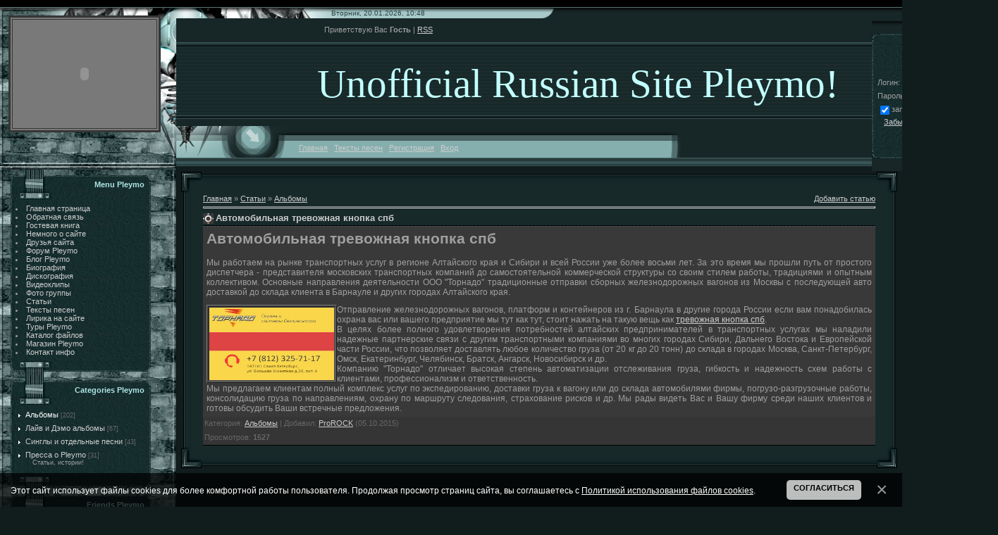

--- FILE ---
content_type: text/html; charset=UTF-8
request_url: http://www.opleymo.ru/publ/1-1-0-179
body_size: 7133
content:
<html><head>

	<script type="text/javascript">new Image().src = "//counter.yadro.ru/hit;ucoznet?r"+escape(document.referrer)+(screen&&";s"+screen.width+"*"+screen.height+"*"+(screen.colorDepth||screen.pixelDepth))+";u"+escape(document.URL)+";"+Date.now();</script>
	<script type="text/javascript">new Image().src = "//counter.yadro.ru/hit;ucoz_desktop_ad?r"+escape(document.referrer)+(screen&&";s"+screen.width+"*"+screen.height+"*"+(screen.colorDepth||screen.pixelDepth))+";u"+escape(document.URL)+";"+Date.now();</script>

<meta http-equiv="content-type" content="text/html; charset=UTF-8">
<meta http-equiv="X-UA-Compatible" content="IE=edge">
<title>Автомобильная тревожная кнопка спб- Тексты песен - Официальный Российский сайт о группе Pleymo</title>

<link type="text/css" rel="StyleSheet" href="/.s/src/css/984.css">

	<link rel="stylesheet" href="/.s/src/base.min.css" />
	<link rel="stylesheet" href="/.s/src/layer7.min.css" />

	<script src="/.s/src/jquery-1.12.4.min.js"></script>
	
	<script src="/.s/src/uwnd.min.js"></script>
	<script src="//s729.ucoz.net/cgi/uutils.fcg?a=uSD&ca=2&ug=999&isp=0&r=0.82742983992323"></script>
	<link rel="stylesheet" href="/.s/src/ulightbox/ulightbox.min.css" />
	<script src="/.s/src/ulightbox/ulightbox.min.js"></script>
	<script src="/.s/src/bottomInfo.min.js"></script>
	<script>
/* --- UCOZ-JS-DATA --- */
window.uCoz = {"country":"US","sign":{"7253":"Начать слайд-шоу","5255":"Помощник","7287":"Перейти на страницу с фотографией.","7254":"Изменить размер","230038":"Этот сайт использует файлы cookies для более комфортной работы пользователя. Продолжая просмотр страниц сайта, вы соглашаетесь с <a href=/index/cookiepolicy target=_blank >Политикой использования файлов cookies</a>.","7252":"Предыдущий","3125":"Закрыть","5458":"Следующий","7251":"Запрошенный контент не может быть загружен. Пожалуйста, попробуйте позже.","230039":"Согласиться"},"layerType":7,"module":"publ","uLightboxType":1,"bottomInfoData":[{"id":"cookiePolicy","cookieKey":"cPolOk","button":230039,"class":"","message":230038}],"language":"ru","site":{"id":"4pleymo","host":"pleymo.3dn.ru","domain":"opleymo.ru"},"ssid":"073007633551445346460"};
/* --- UCOZ-JS-CODE --- */
function loginPopupForm(params = {}) { new _uWnd('LF', ' ', -250, -100, { closeonesc:1, resize:1 }, { url:'/index/40' + (params.urlParams ? '?'+params.urlParams : '') }) }
/* --- UCOZ-JS-END --- */
</script>

	<style>.UhideBlock{display:none; }</style>
</head>

<body style="background-color:#111C1D; margin:0px; padding:0px;">


<!--U1AHEADER1Z--><table border="0" cellpadding="0" cellspacing="0" width="100%" height="236" style="background:url('/.s/t/351/1.gif') repeat-x #111C1D;">
<tr><td colspan="2" style="background:url('/.s/t/351/2.gif');" height="11"></td></tr>

 <tr><td rowspan="4" width="250" height="225" style="background:url('/.s/t/351/3.jpg');"></td>


 
 <td height="15" style="background:url('/.s/t/351/4.jpg') left no-repeat;padding-left:220px;color:#274143;font-size:10px;">Вторник, 20.01.2026, 10:48</td></tr>
 <tr><td height="153" style="background:url(//nodoubt.ucoz.ru/5_pleymo.jpg) left no-repeat;padding-left:200px;"><table cellpadding="0" cellspacing="0" border="0" height="153"><tr><td valign="top" style="padding:10px;" height="30"><!--<s5212>-->Приветствую Вас<!--</s>--> <b>Гость</b> | <a href="http://www.opleymo.ru/publ/rss/">RSS</a></td></tr><tr><td><span style="color:#C2FFFE;font:43pt bold Verdana, Parchment;"><!-- <logo> -->Unofficial Russian Site Pleymo!<!-- </logo> --></span></td></tr></table></td></tr>
<tr><td height="45"><table cellpadding="0" height="45" width="70%" cellspacing="0" border="0" style="background:url('/.s/t/351/6.gif');"><tr><td width="174"><img src="/.s/t/351/7.jpg" border="0"></td><td valign="top" style="padding-top:25px;" class="header_top"><a href="http://www.opleymo.ru/"><!--<s5176>-->Главная<!--</s>--></a> | <a href="/publ/">Тексты песен</a>  | <a href="/index/3"><!--<s3089>-->Регистрация<!--</s>--></a>  | <a href="javascript:;" rel="nofollow" onclick="loginPopupForm(); return false;"><!--<s3087>-->Вход<!--</s>--></a></td><td width="33"><img src="/.s/t/351/8.jpg" border="0"></td></tr></table></td></tr>
<tr><td height="12" style="background:url('/.s/t/351/9.gif');"></td></tr>
</table><!--/U1AHEADER1Z-->

<table style="padding: 0px;" border="0" cellpadding="0" cellspacing="0" width="100%"><tbody><tr><td align="center" width="100%">

<!-- <middle> -->
<div style="position: absolute; top: 22px; left: 12px;"> 
 
 
 
 <table align="center" bgcolor="#797979" border="3" bordercolor="#363636" cellpadding="2" width="50">
<tbody>
<tr>
<td>
 
 <param name="FlashVars" value="link=sh/pleymo/"><param value="http://zvezdi.ru/sh/sh.swf"><param name="quality" value="high"><param name="bgcolor" value="#000000">

<div align="center"> <noindex><embed pluginspage="http://www.macromedia.com/go/getflashplayer" src="http://zvezdi.ru/sh/sh.swf" type="application/x-shockwave-flash" allowscriptaccess="sameDomain" bgcolor="#000000" quality="high" flashvars="link=sh/pleymo/" wmode="opaque" align="middle" width="200"></noindex></div>

 
 
</td></tr></tbody></table></div> 
 
 <div style="position: absolute; top: 30px; right: 15px; background: url(&quot;/.s/t/351/11.jpg&quot;) repeat scroll 0% 0% transparent; height: 213px; width: 179px; left: 1237px;">
<table height="200" border="0" cellpadding="0" cellspacing="0" width="179">
<tbody><tr><td align="center" height="70" valign="bottom"><b><!--<s5158>-->Форма входа<!--</s>--></b></td></tr>
<tr><td style="padding:7px;" align="center" valign="top">
		<script>
		sendFrm549976 = function( form, data = {} ) {
			var o   = $('#frmLg549976')[0];
			var pos = _uGetOffset(o);
			var o2  = $('#blk549976')[0];
			document.body.insertBefore(o2, document.body.firstChild);
			$(o2).css({top:(pos['top'])+'px',left:(pos['left'])+'px',width:o.offsetWidth+'px',height:o.offsetHeight+'px',display:''}).html('<div align="left" style="padding:5px;"><div class="myWinLoad"></div></div>');
			_uPostForm(form, { type:'POST', url:'/index/sub/', data, error:function() {
				$('#blk549976').html('<div align="" style="padding:10px;"><div class="myWinLoadSF" title="Невозможно выполнить запрос, попробуйте позже"></div></div>');
				_uWnd.alert('<div class="myWinError">Невозможно выполнить запрос, попробуйте позже</div>', '', {w:250, h:90, tm:3000, pad:'15px'} );
				setTimeout("$('#blk549976').css('display', 'none');", '1500');
			}});
			return false
		}
		
		</script>

		<div id="blk549976" style="border:1px solid #CCCCCC;position:absolute;z-index:82;background:url('/.s/img/fr/g.gif');display:none;"></div>

		<form id="frmLg549976" class="login-form local-auth" action="/index/sub/" method="post" onsubmit="return sendFrm549976(this)" data-submitter="sendFrm549976">
			
			
			<table border="0" cellspacing="1" cellpadding="0" width="100%">
			
			<tr><td class="login-form-label" width="20%" nowrap="nowrap">Логин:</td>
				<td class="login-form-val" ><input class="loginField" type="text" name="user" value="" size="20" autocomplete="username" style="width:100%;" maxlength="50"/></td></tr>
			<tr><td class="login-form-label">Пароль:</td>
				<td class="login-form-val"><input class="loginField" type="password" name="password" size="20" autocomplete="password" style="width:100%" maxlength="32"/></td></tr>
				
			</table>
			<table border="0" cellspacing="1" cellpadding="0" width="100%">
			<tr><td nowrap>
					<input id="rementry" type="checkbox" name="rem" value="1" checked="checked"/><label for="rementry">запомнить</label>
					</td>
				<td style="text-align:end" valign="top"><input class="loginButton" name="sbm" type="submit" value="Вход"/></td></tr>
			<tr><td class="login-form-links" colspan="2"><div style="text-align:center;"><a href="javascript:;" rel="nofollow" onclick="new _uWnd('Prm','Напоминание пароля',300,130,{ closeonesc:1 },{url:'/index/5'});return false;">Забыл пароль</a> | <a href="/index/3">Регистрация</a></div></td></tr>
			</table>
			
			<input type="hidden" name="a"    value="2" />
			<input type="hidden" name="ajax" value="1" />
			<input type="hidden" name="rnd"  value="976" />
			
			
		</form></td></tr>
</tbody></table><br>
</div>

<table border="0" cellpadding="0" cellspacing="0" width="100%">
<tbody><tr>
<td style="background:url('/.s/t/351/12.jpg');" valign="top" width="250">
<table height="5" border="0" cellpadding="0" cellspacing="0"><tbody><tr><td><img src="/.s/t/351/13.jpg" border="0"></td></tr></tbody></table>

<!--U1CLEFTER1Z--><!-- <block1> -->
<table style="margin-left:15px;" width="200" cellspacing="0" cellpadding="0" border="0">
<tbody><tr><td style="background:url('/.s/t/351/14.gif');padding-right:10px;color:#AFE6E5;" height="42" align="right"><b><!-- <bt> --><!--<s5204>-->Menu Pleymo<!--</s>--><!-- </bt> --></b></td></tr>
<tr><td style="background:url('/.s/t/351/15.gif');padding:7px;"><!-- <bc> --><!--<s1546>-->




 <li class="m"><a class="noun" href="http://www.opleymo.ru/">Главная страница</a></li>
<li class="m"><a class="noun" href="http://www.opleymo.ru/index/0-3">Обратная связь</a></li>
<li class="m"><a class="noun" href="http://www.opleymo.ru/gb">Гостевая книга</a></li> 
<li class="m"><a class="noun" href="http://www.opleymo.ru/index/0-2">Немного о сайте</a></li>
<li class="m"><a class="noun" href="http://www.opleymo.ru/index/0-27">Друзья сайта</a></li>
<li class="m"><a class="noun" href="http://www.opleymo.ru/forum/">Форум Pleymo</a></li>
<li class="m"><a class="noun" href="http://www.opleymo.ru/blog/">Блог Pleymo</a></li>
<li class="m"><a class="noun" href="http://www.opleymo.ru/index/0-4">Биография</a></li>
<li class="m"><a class="noun" href="http://www.opleymo.ru/index/0-5">Дискография</a></li>
<li class="m"><a class="noun" href="http://www.opleymo.ru/index/0-6">Видеоклипы</a></li>
<li class="m"><a class="noun" href="http://www.opleymo.ru/photo/">Фото группы</a></li>
<li class="m"><a class="noun" href="http://www.opleymo.ru/publ/">Статьи</a></li>
<li class="m"><a class="noun" href="http://www.opleymo.ru/index/0-59">Тексты песен</a></li>
 <li class="m"><a class="noun" href="http://www.opleymo.ru/index/0-60">Лирика на сайте</a></li>
<li class="m"><a class="noun" href="http://www.opleymo.ru/index/0-7">Туры Pleymo</a></li>
<li class="m"><a class="noun" href="http://www.opleymo.ru/load/">Каталог файлов</a></li>
<li class="m"><a class="noun" href="http://www.opleymo.ru/index/0-8">Магазин Pleymo</a></li>
<li class="m"><a class="noun" href="http://www.opleymo.ru/index/0-9">Контакт инфо</a></li>

 <!--</s>--><!-- </bc> --></td></tr>
<tr><td height="20"><img src="/.s/t/351/16.gif" border="0"></td></tr>
</tbody></table>
<!-- </block1> -->






<!-- <block2> -->

<table style="margin-left:15px;" width="200" cellspacing="0" cellpadding="0" border="0">
<tbody><tr><td style="background:url('/.s/t/351/14.gif');padding-right:10px;color:#AFE6E5;" height="42" align="right"><b><!-- <bt> --><!--<s5351>-->Categories Pleymo<!--</s>--><!-- </bt> --></b></td></tr>
<tr><td style="background:url('/.s/t/351/15.gif');padding:7px;"><!-- <bc> --><table border="0" cellspacing="1" cellpadding="0" width="100%" class="catsTable"><tr>
					<td style="width:100%" class="catsTd" valign="top" id="cid1">
						<a href="/publ/1" class="catNameActive">Альбомы</a>  <span class="catNumData" style="unicode-bidi:embed;">[202]</span> 
					</td></tr><tr>
					<td style="width:100%" class="catsTd" valign="top" id="cid2">
						<a href="/publ/2" class="catName">Лайв и Дэмо альбомы</a>  <span class="catNumData" style="unicode-bidi:embed;">[67]</span> 
					</td></tr><tr>
					<td style="width:100%" class="catsTd" valign="top" id="cid3">
						<a href="/publ/3" class="catName">Синглы и отдельные песни</a>  <span class="catNumData" style="unicode-bidi:embed;">[43]</span> 
					</td></tr><tr>
					<td style="width:100%" class="catsTd" valign="top" id="cid4">
						<a href="/publ/4" class="catName">Пресса о Pleymo</a>  <span class="catNumData" style="unicode-bidi:embed;">[31]</span> 
<div class="catDescr">Статьи, истории!</div>
					</td></tr></table><!-- </bc> --></td></tr>
<tr><td height="20"><img src="/.s/t/351/16.gif" border="0"></td></tr>
</tbody></table>

<!-- </block2> -->



<!-- <block7> -->

<!-- </block7> -->

<!-- <block8> -->

<!-- </block8> -->


<!-- <block1> -->
<table style="margin-left:15px;" width="200" cellspacing="0" cellpadding="0" border="0">
<tbody><tr><td style="background:url('/.s/t/351/14.gif');padding-right:10px;color:#AFE6E5;" height="42" align="right"><b><!-- <bt> --><!--<s5204>-->Friends Pleymo<!--</s>--><!-- </bt> --></b></td></tr>
<tr><td style="background:url('/.s/t/351/15.gif');padding:7px;"><!-- <bc> --><!--<s1546>-->

 
</td></tr><tr><td style="background:url('/.s/t/351/14.gif');padding-right:10px;color:#AFE6E5;" height="42" align="right"><b><!-- <bt> --><!--<s3163>-->Партнеры сайта<!--</s>--><!-- </bt> --></b></td></tr>
<tr><td style="background:url('/.s/t/351/15.gif');padding:7px;"><div align="center"><!-- <bc> -->
 
<table width="171" height="121" cellspacing="1" cellpadding="1" bordercolor="#595959" border="1" align="center">
<tbody>
<tr>
<td>
<br></td></tr></tbody></table>
 <center> <p> <noindex>

<!--LiveInternet counter--><script type="text/javascript"><!--
document.write("<a href='http://www.liveinternet.ru/click' "+
"target=_blank><img src='//counter.yadro.ru/hit?t52.5;r"+
escape(document.referrer)+((typeof(screen)=="undefined")?"":
";s"+screen.width+"*"+screen.height+"*"+(screen.colorDepth?
screen.colorDepth:screen.pixelDepth))+";u"+escape(document.URL)+
";"+Math.random()+
"' alt='' title='LiveInternet: показано число просмотров и"+
" посетителей за 24 часа' "+
"border='0' width='88' height='31'><\/a>")
//--></script><!--/LiveInternet-->
</noindex></p><div><br><hr></div>
 <a href="//yandex.ru/cy?base=0&amp;host=www.opleymo.ru"><img src="//www.yandex.ru/cycounter?www.opleymo.ru" alt="Яндекс цитирования" width="88" height="31" border="0"></a>
 

<div>&nbsp;</div>

<div style="text-align: center;"><a href="http://kamenkover.ru"><img alt="" src="http://www.opleymo.ru/Fotoalbum/Banerkover.jpg" style="width: 110px; height: 184px;"></a></div>

<div>&nbsp;</div>

 
 <!-- <block6> -->

<!-- </block6> -->
 <!--</s>--><!-- </bc> --></center></div></td></tr>
<tr><td height="20"><img src="/.s/t/351/16.gif" border="0"></td></tr>
</tbody></table>
<!-- </block1> -->


<table style="margin-left:15px;" width="200" cellspacing="0" cellpadding="0" border="0">

 <!-- </bc> -->
<tbody><tr><td height="20"><img src="/.s/t/351/16.gif" border="0"><br><div align="center"><br></div></td></tr>
</tbody></table>

<!-- </block5> --><!--/U1CLEFTER1Z-->
<table height="42" border="0" cellpadding="0" cellspacing="0"><tbody><tr><td><noindex><script>document.write('This feature is for Premium users only!');</script></noindex></td></tr></tbody></table>
</td>

<td style="padding:5px;" rowspan="2" valign="top">
<table border="0" cellpadding="0" cellspacing="0" width="100%">
<tbody><tr><td height="35" width="33"><img src="/.s/t/351/18.gif" border="0"></td><td style="background:url('/.s/t/351/19.gif');" height="35"></td><td height="35" width="33"><img src="/.s/t/351/20.gif" border="0"></td></tr>
<tr><td style="background:url('/.s/t/351/21.gif');"></td><td style="background:#18292A;"><!-- <body> --><table border="0" cellpadding="0" cellspacing="0" width="100%">
<tbody><tr>
<td width="80%"><a href="http://www.opleymo.ru/"><!--<s5176>-->Главная<!--</s>--></a> » <a href="/publ/"><!--<s5208>-->Статьи<!--</s>--></a>  » <a href="/publ/1">Альбомы</a></td>
<td style="white-space: nowrap;" align="right"><a href="http://www.opleymo.ru/">Добавить статью</a></td>
</tr>
</tbody></table>
<hr>
<div class="eTitle" style="padding-bottom:3px;">Автомобильная тревожная кнопка спб</div>
<table class="eBlock" border="0" cellpadding="2" cellspacing="0" width="100%">
<tbody><tr><td class="eText" colspan="2"><div id="nativeroll_video_cont" style="display:none;"></div><p><h1>Автомобильная тревожная кнопка спб</h1>

<p style="text-align: justify;"><span style="font-size:12px;">Мы работаем на рынке транспортных услуг в регионе Алтайского края и Сибири и всей России уже более восьми лет. За это время мы прошли путь от простого диспетчера - представителя московских транспортных компаний до самостоятельной коммерческой структуры со своим стилем работы, традициями и опытным коллективом. Основные направления деятельности ООО &quot;Торнадо&quot; традиционные отправки сборных железнодорожных вагонов из Москвы с последующей авто доставкой до склада клиента в Барнауле и других городах Алтайского края.</span></p>

<table align="left" border="1" cellpadding="1" cellspacing="1" style="width:1px;">
 <tbody>
 <tr>
 <td><img alt="" src="http://www.opleymo.ru/Fotoalbum/9067856786.jpg" style="width: 177px; height: 103px;" /></td>
 </tr>
 </tbody>
</table>

<p style="text-align: justify;"><span style="font-size:12px;">Отправление железнодорожных вагонов, платформ и контейнеров из г. Барнаула в другие города России если вам понадобилась охрана вас или вашего предприятие мы тут как тут,&nbsp;стоит нажать на такую вещь как <a href="http://www.tornado.spb.ru/solutions/for-office/trevojnaya-signalizaciya/">тревожная кнопка спб</a>.<br />
В целях более полного удовлетворения потребностей алтайских предпринимателей в транспортных услугах мы наладили надежные партнерские связи с другим транспортными компаниями во многих городах Сибири, Дальнего Востока и Европейской части России, что позволяет доставлять любое количество груза (от 20 кг до 20 тонн) до склада в городах Москва, Санкт-Петербург, Омск, Екатеринбург, Челябинск, Братск, Ангарск, Новосибирск и др.&nbsp;<br />
Компанию &quot;Торнадо&quot; отличает высокая степень автоматизации отслеживания груза, гибкость и надежность схем работы с клиентами, профессионализм и ответственность.<br />
Мы предлагаем клиентам полный комплекс услуг по экспедированию, доставки груза к вагону или до склада автомобилями фирмы, погрузо-разгрузочные работы, консолидацию груза по направлениям, охрану по маршруту следования, страхование рисков и др. Мы рады видеть Вас и Вашу фирму среди наших клиентов и готовы обсудить Ваши встречные предложения.</span></p>
		<script>
			var container = document.getElementById('nativeroll_video_cont');

			if (container) {
				var parent = container.parentElement;

				if (parent) {
					const wrapper = document.createElement('div');
					wrapper.classList.add('js-teasers-wrapper');

					parent.insertBefore(wrapper, container.nextSibling);
				}
			}
		</script>
	 </td></tr>
<tr><td class="eDetails1" colspan="2"><!--<s3179>-->Категория<!--</s>-->: <a href="/publ/1">Альбомы</a> | <!--<s3178>-->Добавил<!--</s>-->: <a href="javascript:;" rel="nofollow" onclick="window.open('/index/8-49', 'up49', 'scrollbars=1,top=0,left=0,resizable=1,width=700,height=375'); return false;">ProROCK</a> (05.10.2015) 
  
</td></tr>
<tr><td class="eDetails2" colspan="2"><!--<s3177>-->Просмотров<!--</s>-->: <b>1527</b> 

</td></tr>
</tbody></table>

<!-- </body> --></td><td style="background:url('/.s/t/351/22.gif');"></td></tr>
<tr><td height="35" width="33"><img src="/.s/t/351/23.gif" border="0"></td><td style="background:url('/.s/t/351/24.gif');" height="35"></td><td height="35" width="33"><img src="/.s/t/351/25.gif" border="0"></td></tr>
</tbody></table>
</td>


</tr>
<tr><td height="5"><table height="5" border="0" cellpadding="0" cellspacing="0"><tbody><tr><td><img src="/.s/t/351/26.jpg" border="0"></td></tr></tbody></table></td></tr>

</tbody></table>
<!-- </middle> -->
<noindex><script>document.write('This feature is for Premium users only!');</script></noindex>
</td></tr></tbody></table>

<!--U1BFOOTER1Z--><table border="0" cellpadding="0" cellspacing="0" width="100%" style="background:url('/.s/t/351/27.jpg');" height="90">
<tr><td rowspan="3" width="66"><img src="/.s/t/351/28.jpg" border="0"></td>
<td height="28" align="center" valign="bottom"><!-- <copy> --> Unofficial Russian Site Pleymo! 2007 &copy; 2026<!-- </copy> --></td>
<td rowspan="3" width="66"><img src="/.s/t/351/29.jpg" border="0"></td></tr>
<tr><td height="34"></td></tr>
<tr><td height="28" align="center" valign="top"><!-- "' --><span class="pb7a6Lk0"><a href="https://www.ucoz.ru/"><img style="width:80px; height:15px;" src="/.s/img/cp/63.gif" alt="" /></a></span></td></tr>
</table><!--/U1BFOOTER1Z-->



</body></html>
<!-- 0.07853 (s729) -->